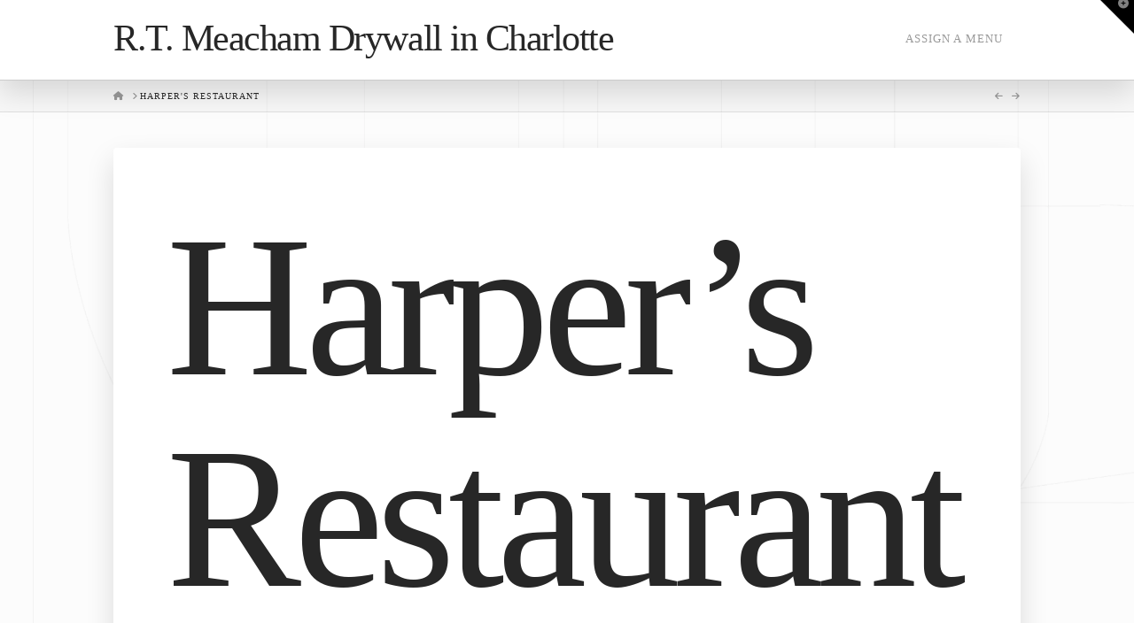

--- FILE ---
content_type: text/html; charset=UTF-8
request_url: https://meachamdrywall.com/envira/harpers-restaurant/
body_size: 17044
content:
<!DOCTYPE html>
<html class="no-js" lang="en-US">
<head>
<meta charset="UTF-8">
<meta name="viewport" content="width=device-width, initial-scale=1.0">
<link rel="pingback" href="https://meachamdrywall.com/xmlrpc.php">
<meta name='robots' content='index, follow, max-image-preview:large, max-snippet:-1, max-video-preview:-1' />
	<style>img:is([sizes="auto" i], [sizes^="auto," i]) { contain-intrinsic-size: 3000px 1500px }</style>
	
	<!-- This site is optimized with the Yoast SEO plugin v26.2 - https://yoast.com/wordpress/plugins/seo/ -->
	<title>Harper&#039;s Restaurant - R.T. Meacham Drywall in Charlotte</title>
	<link rel="canonical" href="https://meachamdrywall.com/envira/harpers-restaurant/" />
	<meta property="og:locale" content="en_US" />
	<meta property="og:type" content="article" />
	<meta property="og:title" content="Harper&#039;s Restaurant - R.T. Meacham Drywall in Charlotte" />
	<meta property="og:url" content="https://meachamdrywall.com/envira/harpers-restaurant/" />
	<meta property="og:site_name" content="R.T. Meacham Drywall in Charlotte" />
	<meta property="article:modified_time" content="2018-11-10T21:23:50+00:00" />
	<meta name="twitter:card" content="summary_large_image" />
	<script type="application/ld+json" class="yoast-schema-graph">{"@context":"https://schema.org","@graph":[{"@type":"WebPage","@id":"https://meachamdrywall.com/envira/harpers-restaurant/","url":"https://meachamdrywall.com/envira/harpers-restaurant/","name":"Harper's Restaurant - R.T. Meacham Drywall in Charlotte","isPartOf":{"@id":"https://meachamdrywall.com/#website"},"datePublished":"2018-11-10T21:22:24+00:00","dateModified":"2018-11-10T21:23:50+00:00","breadcrumb":{"@id":"https://meachamdrywall.com/envira/harpers-restaurant/#breadcrumb"},"inLanguage":"en-US","potentialAction":[{"@type":"ReadAction","target":["https://meachamdrywall.com/envira/harpers-restaurant/"]}]},{"@type":"BreadcrumbList","@id":"https://meachamdrywall.com/envira/harpers-restaurant/#breadcrumb","itemListElement":[{"@type":"ListItem","position":1,"name":"Home","item":"https://meachamdrywall.com/"},{"@type":"ListItem","position":2,"name":"Harper&#8217;s Restaurant"}]},{"@type":"WebSite","@id":"https://meachamdrywall.com/#website","url":"https://meachamdrywall.com/","name":"R.T. Meacham Drywall in Charlotte","description":"Charlotte Professional Drywall Installation","potentialAction":[{"@type":"SearchAction","target":{"@type":"EntryPoint","urlTemplate":"https://meachamdrywall.com/?s={search_term_string}"},"query-input":{"@type":"PropertyValueSpecification","valueRequired":true,"valueName":"search_term_string"}}],"inLanguage":"en-US"}]}</script>
	<!-- / Yoast SEO plugin. -->


<link rel="alternate" type="application/rss+xml" title="R.T. Meacham Drywall in Charlotte &raquo; Feed" href="https://meachamdrywall.com/feed/" />
<link rel="alternate" type="application/rss+xml" title="R.T. Meacham Drywall in Charlotte &raquo; Comments Feed" href="https://meachamdrywall.com/comments/feed/" />
<script type="text/javascript">
/* <![CDATA[ */
window._wpemojiSettings = {"baseUrl":"https:\/\/s.w.org\/images\/core\/emoji\/16.0.1\/72x72\/","ext":".png","svgUrl":"https:\/\/s.w.org\/images\/core\/emoji\/16.0.1\/svg\/","svgExt":".svg","source":{"concatemoji":"https:\/\/meachamdrywall.com\/wp-includes\/js\/wp-emoji-release.min.js?ver=dde54016ba89d8f56e25f1a6c10c7c82"}};
/*! This file is auto-generated */
!function(s,n){var o,i,e;function c(e){try{var t={supportTests:e,timestamp:(new Date).valueOf()};sessionStorage.setItem(o,JSON.stringify(t))}catch(e){}}function p(e,t,n){e.clearRect(0,0,e.canvas.width,e.canvas.height),e.fillText(t,0,0);var t=new Uint32Array(e.getImageData(0,0,e.canvas.width,e.canvas.height).data),a=(e.clearRect(0,0,e.canvas.width,e.canvas.height),e.fillText(n,0,0),new Uint32Array(e.getImageData(0,0,e.canvas.width,e.canvas.height).data));return t.every(function(e,t){return e===a[t]})}function u(e,t){e.clearRect(0,0,e.canvas.width,e.canvas.height),e.fillText(t,0,0);for(var n=e.getImageData(16,16,1,1),a=0;a<n.data.length;a++)if(0!==n.data[a])return!1;return!0}function f(e,t,n,a){switch(t){case"flag":return n(e,"\ud83c\udff3\ufe0f\u200d\u26a7\ufe0f","\ud83c\udff3\ufe0f\u200b\u26a7\ufe0f")?!1:!n(e,"\ud83c\udde8\ud83c\uddf6","\ud83c\udde8\u200b\ud83c\uddf6")&&!n(e,"\ud83c\udff4\udb40\udc67\udb40\udc62\udb40\udc65\udb40\udc6e\udb40\udc67\udb40\udc7f","\ud83c\udff4\u200b\udb40\udc67\u200b\udb40\udc62\u200b\udb40\udc65\u200b\udb40\udc6e\u200b\udb40\udc67\u200b\udb40\udc7f");case"emoji":return!a(e,"\ud83e\udedf")}return!1}function g(e,t,n,a){var r="undefined"!=typeof WorkerGlobalScope&&self instanceof WorkerGlobalScope?new OffscreenCanvas(300,150):s.createElement("canvas"),o=r.getContext("2d",{willReadFrequently:!0}),i=(o.textBaseline="top",o.font="600 32px Arial",{});return e.forEach(function(e){i[e]=t(o,e,n,a)}),i}function t(e){var t=s.createElement("script");t.src=e,t.defer=!0,s.head.appendChild(t)}"undefined"!=typeof Promise&&(o="wpEmojiSettingsSupports",i=["flag","emoji"],n.supports={everything:!0,everythingExceptFlag:!0},e=new Promise(function(e){s.addEventListener("DOMContentLoaded",e,{once:!0})}),new Promise(function(t){var n=function(){try{var e=JSON.parse(sessionStorage.getItem(o));if("object"==typeof e&&"number"==typeof e.timestamp&&(new Date).valueOf()<e.timestamp+604800&&"object"==typeof e.supportTests)return e.supportTests}catch(e){}return null}();if(!n){if("undefined"!=typeof Worker&&"undefined"!=typeof OffscreenCanvas&&"undefined"!=typeof URL&&URL.createObjectURL&&"undefined"!=typeof Blob)try{var e="postMessage("+g.toString()+"("+[JSON.stringify(i),f.toString(),p.toString(),u.toString()].join(",")+"));",a=new Blob([e],{type:"text/javascript"}),r=new Worker(URL.createObjectURL(a),{name:"wpTestEmojiSupports"});return void(r.onmessage=function(e){c(n=e.data),r.terminate(),t(n)})}catch(e){}c(n=g(i,f,p,u))}t(n)}).then(function(e){for(var t in e)n.supports[t]=e[t],n.supports.everything=n.supports.everything&&n.supports[t],"flag"!==t&&(n.supports.everythingExceptFlag=n.supports.everythingExceptFlag&&n.supports[t]);n.supports.everythingExceptFlag=n.supports.everythingExceptFlag&&!n.supports.flag,n.DOMReady=!1,n.readyCallback=function(){n.DOMReady=!0}}).then(function(){return e}).then(function(){var e;n.supports.everything||(n.readyCallback(),(e=n.source||{}).concatemoji?t(e.concatemoji):e.wpemoji&&e.twemoji&&(t(e.twemoji),t(e.wpemoji)))}))}((window,document),window._wpemojiSettings);
/* ]]> */
</script>
<style id='wp-emoji-styles-inline-css' type='text/css'>

	img.wp-smiley, img.emoji {
		display: inline !important;
		border: none !important;
		box-shadow: none !important;
		height: 1em !important;
		width: 1em !important;
		margin: 0 0.07em !important;
		vertical-align: -0.1em !important;
		background: none !important;
		padding: 0 !important;
	}
</style>
<link rel='stylesheet' id='wp-block-library-css' href='//meachamdrywall.com/wp-content/cache/wpfc-minified/q5pbadvv/l3c5.css' type='text/css' media='all' />
<style id='wp-block-library-theme-inline-css' type='text/css'>
.wp-block-audio :where(figcaption){color:#555;font-size:13px;text-align:center}.is-dark-theme .wp-block-audio :where(figcaption){color:#ffffffa6}.wp-block-audio{margin:0 0 1em}.wp-block-code{border:1px solid #ccc;border-radius:4px;font-family:Menlo,Consolas,monaco,monospace;padding:.8em 1em}.wp-block-embed :where(figcaption){color:#555;font-size:13px;text-align:center}.is-dark-theme .wp-block-embed :where(figcaption){color:#ffffffa6}.wp-block-embed{margin:0 0 1em}.blocks-gallery-caption{color:#555;font-size:13px;text-align:center}.is-dark-theme .blocks-gallery-caption{color:#ffffffa6}:root :where(.wp-block-image figcaption){color:#555;font-size:13px;text-align:center}.is-dark-theme :root :where(.wp-block-image figcaption){color:#ffffffa6}.wp-block-image{margin:0 0 1em}.wp-block-pullquote{border-bottom:4px solid;border-top:4px solid;color:currentColor;margin-bottom:1.75em}.wp-block-pullquote cite,.wp-block-pullquote footer,.wp-block-pullquote__citation{color:currentColor;font-size:.8125em;font-style:normal;text-transform:uppercase}.wp-block-quote{border-left:.25em solid;margin:0 0 1.75em;padding-left:1em}.wp-block-quote cite,.wp-block-quote footer{color:currentColor;font-size:.8125em;font-style:normal;position:relative}.wp-block-quote:where(.has-text-align-right){border-left:none;border-right:.25em solid;padding-left:0;padding-right:1em}.wp-block-quote:where(.has-text-align-center){border:none;padding-left:0}.wp-block-quote.is-large,.wp-block-quote.is-style-large,.wp-block-quote:where(.is-style-plain){border:none}.wp-block-search .wp-block-search__label{font-weight:700}.wp-block-search__button{border:1px solid #ccc;padding:.375em .625em}:where(.wp-block-group.has-background){padding:1.25em 2.375em}.wp-block-separator.has-css-opacity{opacity:.4}.wp-block-separator{border:none;border-bottom:2px solid;margin-left:auto;margin-right:auto}.wp-block-separator.has-alpha-channel-opacity{opacity:1}.wp-block-separator:not(.is-style-wide):not(.is-style-dots){width:100px}.wp-block-separator.has-background:not(.is-style-dots){border-bottom:none;height:1px}.wp-block-separator.has-background:not(.is-style-wide):not(.is-style-dots){height:2px}.wp-block-table{margin:0 0 1em}.wp-block-table td,.wp-block-table th{word-break:normal}.wp-block-table :where(figcaption){color:#555;font-size:13px;text-align:center}.is-dark-theme .wp-block-table :where(figcaption){color:#ffffffa6}.wp-block-video :where(figcaption){color:#555;font-size:13px;text-align:center}.is-dark-theme .wp-block-video :where(figcaption){color:#ffffffa6}.wp-block-video{margin:0 0 1em}:root :where(.wp-block-template-part.has-background){margin-bottom:0;margin-top:0;padding:1.25em 2.375em}
</style>
<style id='classic-theme-styles-inline-css' type='text/css'>
/*! This file is auto-generated */
.wp-block-button__link{color:#fff;background-color:#32373c;border-radius:9999px;box-shadow:none;text-decoration:none;padding:calc(.667em + 2px) calc(1.333em + 2px);font-size:1.125em}.wp-block-file__button{background:#32373c;color:#fff;text-decoration:none}
</style>
<style id='global-styles-inline-css' type='text/css'>
:root{--wp--preset--aspect-ratio--square: 1;--wp--preset--aspect-ratio--4-3: 4/3;--wp--preset--aspect-ratio--3-4: 3/4;--wp--preset--aspect-ratio--3-2: 3/2;--wp--preset--aspect-ratio--2-3: 2/3;--wp--preset--aspect-ratio--16-9: 16/9;--wp--preset--aspect-ratio--9-16: 9/16;--wp--preset--color--black: #000000;--wp--preset--color--cyan-bluish-gray: #abb8c3;--wp--preset--color--white: #ffffff;--wp--preset--color--pale-pink: #f78da7;--wp--preset--color--vivid-red: #cf2e2e;--wp--preset--color--luminous-vivid-orange: #ff6900;--wp--preset--color--luminous-vivid-amber: #fcb900;--wp--preset--color--light-green-cyan: #7bdcb5;--wp--preset--color--vivid-green-cyan: #00d084;--wp--preset--color--pale-cyan-blue: #8ed1fc;--wp--preset--color--vivid-cyan-blue: #0693e3;--wp--preset--color--vivid-purple: #9b51e0;--wp--preset--gradient--vivid-cyan-blue-to-vivid-purple: linear-gradient(135deg,rgba(6,147,227,1) 0%,rgb(155,81,224) 100%);--wp--preset--gradient--light-green-cyan-to-vivid-green-cyan: linear-gradient(135deg,rgb(122,220,180) 0%,rgb(0,208,130) 100%);--wp--preset--gradient--luminous-vivid-amber-to-luminous-vivid-orange: linear-gradient(135deg,rgba(252,185,0,1) 0%,rgba(255,105,0,1) 100%);--wp--preset--gradient--luminous-vivid-orange-to-vivid-red: linear-gradient(135deg,rgba(255,105,0,1) 0%,rgb(207,46,46) 100%);--wp--preset--gradient--very-light-gray-to-cyan-bluish-gray: linear-gradient(135deg,rgb(238,238,238) 0%,rgb(169,184,195) 100%);--wp--preset--gradient--cool-to-warm-spectrum: linear-gradient(135deg,rgb(74,234,220) 0%,rgb(151,120,209) 20%,rgb(207,42,186) 40%,rgb(238,44,130) 60%,rgb(251,105,98) 80%,rgb(254,248,76) 100%);--wp--preset--gradient--blush-light-purple: linear-gradient(135deg,rgb(255,206,236) 0%,rgb(152,150,240) 100%);--wp--preset--gradient--blush-bordeaux: linear-gradient(135deg,rgb(254,205,165) 0%,rgb(254,45,45) 50%,rgb(107,0,62) 100%);--wp--preset--gradient--luminous-dusk: linear-gradient(135deg,rgb(255,203,112) 0%,rgb(199,81,192) 50%,rgb(65,88,208) 100%);--wp--preset--gradient--pale-ocean: linear-gradient(135deg,rgb(255,245,203) 0%,rgb(182,227,212) 50%,rgb(51,167,181) 100%);--wp--preset--gradient--electric-grass: linear-gradient(135deg,rgb(202,248,128) 0%,rgb(113,206,126) 100%);--wp--preset--gradient--midnight: linear-gradient(135deg,rgb(2,3,129) 0%,rgb(40,116,252) 100%);--wp--preset--font-size--small: 13px;--wp--preset--font-size--medium: 20px;--wp--preset--font-size--large: 36px;--wp--preset--font-size--x-large: 42px;--wp--preset--spacing--20: 0.44rem;--wp--preset--spacing--30: 0.67rem;--wp--preset--spacing--40: 1rem;--wp--preset--spacing--50: 1.5rem;--wp--preset--spacing--60: 2.25rem;--wp--preset--spacing--70: 3.38rem;--wp--preset--spacing--80: 5.06rem;--wp--preset--shadow--natural: 6px 6px 9px rgba(0, 0, 0, 0.2);--wp--preset--shadow--deep: 12px 12px 50px rgba(0, 0, 0, 0.4);--wp--preset--shadow--sharp: 6px 6px 0px rgba(0, 0, 0, 0.2);--wp--preset--shadow--outlined: 6px 6px 0px -3px rgba(255, 255, 255, 1), 6px 6px rgba(0, 0, 0, 1);--wp--preset--shadow--crisp: 6px 6px 0px rgba(0, 0, 0, 1);}:where(.is-layout-flex){gap: 0.5em;}:where(.is-layout-grid){gap: 0.5em;}body .is-layout-flex{display: flex;}.is-layout-flex{flex-wrap: wrap;align-items: center;}.is-layout-flex > :is(*, div){margin: 0;}body .is-layout-grid{display: grid;}.is-layout-grid > :is(*, div){margin: 0;}:where(.wp-block-columns.is-layout-flex){gap: 2em;}:where(.wp-block-columns.is-layout-grid){gap: 2em;}:where(.wp-block-post-template.is-layout-flex){gap: 1.25em;}:where(.wp-block-post-template.is-layout-grid){gap: 1.25em;}.has-black-color{color: var(--wp--preset--color--black) !important;}.has-cyan-bluish-gray-color{color: var(--wp--preset--color--cyan-bluish-gray) !important;}.has-white-color{color: var(--wp--preset--color--white) !important;}.has-pale-pink-color{color: var(--wp--preset--color--pale-pink) !important;}.has-vivid-red-color{color: var(--wp--preset--color--vivid-red) !important;}.has-luminous-vivid-orange-color{color: var(--wp--preset--color--luminous-vivid-orange) !important;}.has-luminous-vivid-amber-color{color: var(--wp--preset--color--luminous-vivid-amber) !important;}.has-light-green-cyan-color{color: var(--wp--preset--color--light-green-cyan) !important;}.has-vivid-green-cyan-color{color: var(--wp--preset--color--vivid-green-cyan) !important;}.has-pale-cyan-blue-color{color: var(--wp--preset--color--pale-cyan-blue) !important;}.has-vivid-cyan-blue-color{color: var(--wp--preset--color--vivid-cyan-blue) !important;}.has-vivid-purple-color{color: var(--wp--preset--color--vivid-purple) !important;}.has-black-background-color{background-color: var(--wp--preset--color--black) !important;}.has-cyan-bluish-gray-background-color{background-color: var(--wp--preset--color--cyan-bluish-gray) !important;}.has-white-background-color{background-color: var(--wp--preset--color--white) !important;}.has-pale-pink-background-color{background-color: var(--wp--preset--color--pale-pink) !important;}.has-vivid-red-background-color{background-color: var(--wp--preset--color--vivid-red) !important;}.has-luminous-vivid-orange-background-color{background-color: var(--wp--preset--color--luminous-vivid-orange) !important;}.has-luminous-vivid-amber-background-color{background-color: var(--wp--preset--color--luminous-vivid-amber) !important;}.has-light-green-cyan-background-color{background-color: var(--wp--preset--color--light-green-cyan) !important;}.has-vivid-green-cyan-background-color{background-color: var(--wp--preset--color--vivid-green-cyan) !important;}.has-pale-cyan-blue-background-color{background-color: var(--wp--preset--color--pale-cyan-blue) !important;}.has-vivid-cyan-blue-background-color{background-color: var(--wp--preset--color--vivid-cyan-blue) !important;}.has-vivid-purple-background-color{background-color: var(--wp--preset--color--vivid-purple) !important;}.has-black-border-color{border-color: var(--wp--preset--color--black) !important;}.has-cyan-bluish-gray-border-color{border-color: var(--wp--preset--color--cyan-bluish-gray) !important;}.has-white-border-color{border-color: var(--wp--preset--color--white) !important;}.has-pale-pink-border-color{border-color: var(--wp--preset--color--pale-pink) !important;}.has-vivid-red-border-color{border-color: var(--wp--preset--color--vivid-red) !important;}.has-luminous-vivid-orange-border-color{border-color: var(--wp--preset--color--luminous-vivid-orange) !important;}.has-luminous-vivid-amber-border-color{border-color: var(--wp--preset--color--luminous-vivid-amber) !important;}.has-light-green-cyan-border-color{border-color: var(--wp--preset--color--light-green-cyan) !important;}.has-vivid-green-cyan-border-color{border-color: var(--wp--preset--color--vivid-green-cyan) !important;}.has-pale-cyan-blue-border-color{border-color: var(--wp--preset--color--pale-cyan-blue) !important;}.has-vivid-cyan-blue-border-color{border-color: var(--wp--preset--color--vivid-cyan-blue) !important;}.has-vivid-purple-border-color{border-color: var(--wp--preset--color--vivid-purple) !important;}.has-vivid-cyan-blue-to-vivid-purple-gradient-background{background: var(--wp--preset--gradient--vivid-cyan-blue-to-vivid-purple) !important;}.has-light-green-cyan-to-vivid-green-cyan-gradient-background{background: var(--wp--preset--gradient--light-green-cyan-to-vivid-green-cyan) !important;}.has-luminous-vivid-amber-to-luminous-vivid-orange-gradient-background{background: var(--wp--preset--gradient--luminous-vivid-amber-to-luminous-vivid-orange) !important;}.has-luminous-vivid-orange-to-vivid-red-gradient-background{background: var(--wp--preset--gradient--luminous-vivid-orange-to-vivid-red) !important;}.has-very-light-gray-to-cyan-bluish-gray-gradient-background{background: var(--wp--preset--gradient--very-light-gray-to-cyan-bluish-gray) !important;}.has-cool-to-warm-spectrum-gradient-background{background: var(--wp--preset--gradient--cool-to-warm-spectrum) !important;}.has-blush-light-purple-gradient-background{background: var(--wp--preset--gradient--blush-light-purple) !important;}.has-blush-bordeaux-gradient-background{background: var(--wp--preset--gradient--blush-bordeaux) !important;}.has-luminous-dusk-gradient-background{background: var(--wp--preset--gradient--luminous-dusk) !important;}.has-pale-ocean-gradient-background{background: var(--wp--preset--gradient--pale-ocean) !important;}.has-electric-grass-gradient-background{background: var(--wp--preset--gradient--electric-grass) !important;}.has-midnight-gradient-background{background: var(--wp--preset--gradient--midnight) !important;}.has-small-font-size{font-size: var(--wp--preset--font-size--small) !important;}.has-medium-font-size{font-size: var(--wp--preset--font-size--medium) !important;}.has-large-font-size{font-size: var(--wp--preset--font-size--large) !important;}.has-x-large-font-size{font-size: var(--wp--preset--font-size--x-large) !important;}
:where(.wp-block-post-template.is-layout-flex){gap: 1.25em;}:where(.wp-block-post-template.is-layout-grid){gap: 1.25em;}
:where(.wp-block-columns.is-layout-flex){gap: 2em;}:where(.wp-block-columns.is-layout-grid){gap: 2em;}
:root :where(.wp-block-pullquote){font-size: 1.5em;line-height: 1.6;}
</style>
<link rel='stylesheet' id='dashicons-css' href='//meachamdrywall.com/wp-content/cache/wpfc-minified/km8nor78/l3c5.css' type='text/css' media='all' />
<link rel='stylesheet' id='x-stack-css' href='//meachamdrywall.com/wp-content/cache/wpfc-minified/1zvyuj7d/l3c5.css' type='text/css' media='all' />
<link rel='stylesheet' id='x-child-css' href='//meachamdrywall.com/wp-content/cache/wpfc-minified/7z1p931w/l3c5.css' type='text/css' media='all' />
<style id='cs-inline-css' type='text/css'>
@media (min-width:1200px){.x-hide-xl{display:none !important;}}@media (min-width:979px) and (max-width:1199px){.x-hide-lg{display:none !important;}}@media (min-width:767px) and (max-width:978px){.x-hide-md{display:none !important;}}@media (min-width:480px) and (max-width:766px){.x-hide-sm{display:none !important;}}@media (max-width:479px){.x-hide-xs{display:none !important;}} a,h1 a:hover,h2 a:hover,h3 a:hover,h4 a:hover,h5 a:hover,h6 a:hover,.x-breadcrumb-wrap a:hover,.widget ul li a:hover,.widget ol li a:hover,.widget.widget_text ul li a,.widget.widget_text ol li a,.widget_nav_menu .current-menu-item > a,.x-accordion-heading .x-accordion-toggle:hover,.x-comment-author a:hover,.x-comment-time:hover,.x-recent-posts a:hover .h-recent-posts{color:hsl(215,25%,30%);}a:hover,.widget.widget_text ul li a:hover,.widget.widget_text ol li a:hover,.x-twitter-widget ul li a:hover{color:rgb(167,177,190);}.rev_slider_wrapper,a.x-img-thumbnail:hover,.x-slider-container.below,.page-template-template-blank-3-php .x-slider-container.above,.page-template-template-blank-6-php .x-slider-container.above{border-color:hsl(215,25%,30%);}.entry-thumb:before,.x-pagination span.current,.woocommerce-pagination span[aria-current],.flex-direction-nav a,.flex-control-nav a:hover,.flex-control-nav a.flex-active,.mejs-time-current,.x-dropcap,.x-skill-bar .bar,.x-pricing-column.featured h2,.h-comments-title small,.x-entry-share .x-share:hover,.x-highlight,.x-recent-posts .x-recent-posts-img:after{background-color:hsl(215,25%,30%);}.x-nav-tabs > .active > a,.x-nav-tabs > .active > a:hover{box-shadow:inset 0 3px 0 0 hsl(215,25%,30%);}.x-main{width:calc(80% - 2.463055%);}.x-sidebar{width:calc(100% - 2.463055% - 80%);}.x-comment-author,.x-comment-time,.comment-form-author label,.comment-form-email label,.comment-form-url label,.comment-form-rating label,.comment-form-comment label,.widget_calendar #wp-calendar caption,.widget.widget_rss li .rsswidget{font-family:inherit;font-weight:400;}.p-landmark-sub,.p-meta,input,button,select,textarea{font-family:inherit;}.widget ul li a,.widget ol li a,.x-comment-time{color:#999999;}.widget_text ol li a,.widget_text ul li a{color:hsl(215,25%,30%);}.widget_text ol li a:hover,.widget_text ul li a:hover{color:rgb(167,177,190);}.comment-form-author label,.comment-form-email label,.comment-form-url label,.comment-form-rating label,.comment-form-comment label,.widget_calendar #wp-calendar th,.p-landmark-sub strong,.widget_tag_cloud .tagcloud a:hover,.widget_tag_cloud .tagcloud a:active,.entry-footer a:hover,.entry-footer a:active,.x-breadcrumbs .current,.x-comment-author,.x-comment-author a{color:#272727;}.widget_calendar #wp-calendar th{border-color:#272727;}.h-feature-headline span i{background-color:#272727;}@media (max-width:978.98px){}html{font-size:4em;}@media (min-width:479px){html{font-size:4.3em;}}@media (min-width:766px){html{font-size:4.8em;}}@media (min-width:978px){html{font-size:5.2em;}}@media (min-width:1199px){html{font-size:5.7em;}}body{font-style:normal;font-weight:400;color:#999999;background-color:rgb(252,252,252);}.w-b{font-weight:400 !important;}h1,h2,h3,h4,h5,h6,.h1,.h2,.h3,.h4,.h5,.h6,.x-text-headline{font-family:inherit;font-style:normal;font-weight:400;}h1,.h1{letter-spacing:-0.035em;}h2,.h2{letter-spacing:-0.035em;}h3,.h3{letter-spacing:-0.035em;}h4,.h4{letter-spacing:-0.035em;}h5,.h5{letter-spacing:-0.035em;}h6,.h6{letter-spacing:-0.035em;}.w-h{font-weight:400 !important;}.x-container.width{width:80%;}.x-container.max{max-width:1400px;}.x-bar-content.x-container.width{flex-basis:80%;}.x-main.full{float:none;clear:both;display:block;width:auto;}@media (max-width:978.98px){.x-main.full,.x-main.left,.x-main.right,.x-sidebar.left,.x-sidebar.right{float:none;display:block;width:auto !important;}}.entry-header,.entry-content{font-size:1rem;}body,input,button,select,textarea{font-family:inherit;}h1,h2,h3,h4,h5,h6,.h1,.h2,.h3,.h4,.h5,.h6,h1 a,h2 a,h3 a,h4 a,h5 a,h6 a,.h1 a,.h2 a,.h3 a,.h4 a,.h5 a,.h6 a,blockquote{color:#272727;}.cfc-h-tx{color:#272727 !important;}.cfc-h-bd{border-color:#272727 !important;}.cfc-h-bg{background-color:#272727 !important;}.cfc-b-tx{color:#999999 !important;}.cfc-b-bd{border-color:#999999 !important;}.cfc-b-bg{background-color:#999999 !important;}.x-btn,.button,[type="submit"]{color:#ffffff;border-color:#ac1100;background-color:#ff2a13;margin-bottom:0.25em;text-shadow:0 0.075em 0.075em rgba(0,0,0,0.5);box-shadow:0 0.25em 0 0 #a71000,0 4px 9px rgba(0,0,0,0.75);border-radius:0.25em;}.x-btn:hover,.button:hover,[type="submit"]:hover{color:#ffffff;border-color:#600900;background-color:#ef2201;margin-bottom:0.25em;text-shadow:0 0.075em 0.075em rgba(0,0,0,0.5);box-shadow:0 0.25em 0 0 #a71000,0 4px 9px rgba(0,0,0,0.75);}.x-btn.x-btn-real,.x-btn.x-btn-real:hover{margin-bottom:0.25em;text-shadow:0 0.075em 0.075em rgba(0,0,0,0.65);}.x-btn.x-btn-real{box-shadow:0 0.25em 0 0 #a71000,0 4px 9px rgba(0,0,0,0.75);}.x-btn.x-btn-real:hover{box-shadow:0 0.25em 0 0 #a71000,0 4px 9px rgba(0,0,0,0.75);}.x-btn.x-btn-flat,.x-btn.x-btn-flat:hover{margin-bottom:0;text-shadow:0 0.075em 0.075em rgba(0,0,0,0.65);box-shadow:none;}.x-btn.x-btn-transparent,.x-btn.x-btn-transparent:hover{margin-bottom:0;border-width:3px;text-shadow:none;text-transform:uppercase;background-color:transparent;box-shadow:none;}.x-topbar .p-info a:hover,.x-widgetbar .widget ul li a:hover{color:hsl(215,25%,30%);}.x-topbar .p-info,.x-topbar .p-info a,.x-navbar .desktop .x-nav > li > a,.x-navbar .desktop .sub-menu a,.x-navbar .mobile .x-nav li > a,.x-breadcrumb-wrap a,.x-breadcrumbs .delimiter{color:#999999;}.x-navbar .desktop .x-nav > li > a:hover,.x-navbar .desktop .x-nav > .x-active > a,.x-navbar .desktop .x-nav > .current-menu-item > a,.x-navbar .desktop .sub-menu a:hover,.x-navbar .desktop .sub-menu .x-active > a,.x-navbar .desktop .sub-menu .current-menu-item > a,.x-navbar .desktop .x-nav .x-megamenu > .sub-menu > li > a,.x-navbar .mobile .x-nav li > a:hover,.x-navbar .mobile .x-nav .x-active > a,.x-navbar .mobile .x-nav .current-menu-item > a{color:#272727;}.x-navbar .desktop .x-nav > li > a:hover,.x-navbar .desktop .x-nav > .x-active > a,.x-navbar .desktop .x-nav > .current-menu-item > a{box-shadow:inset 0 4px 0 0 hsl(215,25%,30%);}.x-navbar .desktop .x-nav > li > a{height:90px;padding-top:37px;}.x-navbar .desktop .x-nav > li ul{top:calc(90px - 15px);}@media (max-width:979px){}.x-btn-widgetbar{border-top-color:#000000;border-right-color:#000000;}.x-btn-widgetbar:hover{border-top-color:#444444;border-right-color:#444444;}.x-navbar-inner{min-height:90px;}.x-brand{margin-top:22px;font-family:inherit;font-size:42px;font-style:normal;font-weight:inherit;letter-spacing:-0.035em;color:#272727;}.x-brand:hover,.x-brand:focus{color:#272727;}.x-brand img{width:calc(px / 2);}.x-navbar .x-nav-wrap .x-nav > li > a{font-family:inherit;font-style:normal;font-weight:inherit;letter-spacing:0.085em;text-transform:uppercase;}.x-navbar .desktop .x-nav > li > a{font-size:13px;}.x-navbar .desktop .x-nav > li > a:not(.x-btn-navbar-woocommerce){padding-left:20px;padding-right:20px;}.x-navbar .desktop .x-nav > li > a > span{margin-right:-0.085em;}.x-btn-navbar{margin-top:20px;}.x-btn-navbar,.x-btn-navbar.collapsed{font-size:24px;}@media (max-width:979px){.x-widgetbar{left:0;right:0;}}.bg .mejs-container,.x-video .mejs-container{position:unset !important;} @font-face{font-family:'FontAwesomePro';font-style:normal;font-weight:900;font-display:block;src:url('https://meachamdrywall.com/wp-content/themes/pro/cornerstone/assets/fonts/fa-solid-900.woff2?ver=6.7.2') format('woff2'),url('https://meachamdrywall.com/wp-content/themes/pro/cornerstone/assets/fonts/fa-solid-900.ttf?ver=6.7.2') format('truetype');}[data-x-fa-pro-icon]{font-family:"FontAwesomePro" !important;}[data-x-fa-pro-icon]:before{content:attr(data-x-fa-pro-icon);}[data-x-icon],[data-x-icon-o],[data-x-icon-l],[data-x-icon-s],[data-x-icon-b],[data-x-icon-sr],[data-x-icon-ss],[data-x-icon-sl],[data-x-fa-pro-icon],[class*="cs-fa-"]{display:inline-flex;font-style:normal;font-weight:400;text-decoration:inherit;text-rendering:auto;-webkit-font-smoothing:antialiased;-moz-osx-font-smoothing:grayscale;}[data-x-icon].left,[data-x-icon-o].left,[data-x-icon-l].left,[data-x-icon-s].left,[data-x-icon-b].left,[data-x-icon-sr].left,[data-x-icon-ss].left,[data-x-icon-sl].left,[data-x-fa-pro-icon].left,[class*="cs-fa-"].left{margin-right:0.5em;}[data-x-icon].right,[data-x-icon-o].right,[data-x-icon-l].right,[data-x-icon-s].right,[data-x-icon-b].right,[data-x-icon-sr].right,[data-x-icon-ss].right,[data-x-icon-sl].right,[data-x-fa-pro-icon].right,[class*="cs-fa-"].right{margin-left:0.5em;}[data-x-icon]:before,[data-x-icon-o]:before,[data-x-icon-l]:before,[data-x-icon-s]:before,[data-x-icon-b]:before,[data-x-icon-sr]:before,[data-x-icon-ss]:before,[data-x-icon-sl]:before,[data-x-fa-pro-icon]:before,[class*="cs-fa-"]:before{line-height:1;}@font-face{font-family:'FontAwesome';font-style:normal;font-weight:900;font-display:block;src:url('https://meachamdrywall.com/wp-content/themes/pro/cornerstone/assets/fonts/fa-solid-900.woff2?ver=6.7.2') format('woff2'),url('https://meachamdrywall.com/wp-content/themes/pro/cornerstone/assets/fonts/fa-solid-900.ttf?ver=6.7.2') format('truetype');}[data-x-icon],[data-x-icon-s],[data-x-icon][class*="cs-fa-"]{font-family:"FontAwesome" !important;font-weight:900;}[data-x-icon]:before,[data-x-icon][class*="cs-fa-"]:before{content:attr(data-x-icon);}[data-x-icon-s]:before{content:attr(data-x-icon-s);}@font-face{font-family:'FontAwesomeRegular';font-style:normal;font-weight:400;font-display:block;src:url('https://meachamdrywall.com/wp-content/themes/pro/cornerstone/assets/fonts/fa-regular-400.woff2?ver=6.7.2') format('woff2'),url('https://meachamdrywall.com/wp-content/themes/pro/cornerstone/assets/fonts/fa-regular-400.ttf?ver=6.7.2') format('truetype');}@font-face{font-family:'FontAwesomePro';font-style:normal;font-weight:400;font-display:block;src:url('https://meachamdrywall.com/wp-content/themes/pro/cornerstone/assets/fonts/fa-regular-400.woff2?ver=6.7.2') format('woff2'),url('https://meachamdrywall.com/wp-content/themes/pro/cornerstone/assets/fonts/fa-regular-400.ttf?ver=6.7.2') format('truetype');}[data-x-icon-o]{font-family:"FontAwesomeRegular" !important;}[data-x-icon-o]:before{content:attr(data-x-icon-o);}@font-face{font-family:'FontAwesomeLight';font-style:normal;font-weight:300;font-display:block;src:url('https://meachamdrywall.com/wp-content/themes/pro/cornerstone/assets/fonts/fa-light-300.woff2?ver=6.7.2') format('woff2'),url('https://meachamdrywall.com/wp-content/themes/pro/cornerstone/assets/fonts/fa-light-300.ttf?ver=6.7.2') format('truetype');}@font-face{font-family:'FontAwesomePro';font-style:normal;font-weight:300;font-display:block;src:url('https://meachamdrywall.com/wp-content/themes/pro/cornerstone/assets/fonts/fa-light-300.woff2?ver=6.7.2') format('woff2'),url('https://meachamdrywall.com/wp-content/themes/pro/cornerstone/assets/fonts/fa-light-300.ttf?ver=6.7.2') format('truetype');}[data-x-icon-l]{font-family:"FontAwesomeLight" !important;font-weight:300;}[data-x-icon-l]:before{content:attr(data-x-icon-l);}@font-face{font-family:'FontAwesomeBrands';font-style:normal;font-weight:normal;font-display:block;src:url('https://meachamdrywall.com/wp-content/themes/pro/cornerstone/assets/fonts/fa-brands-400.woff2?ver=6.7.2') format('woff2'),url('https://meachamdrywall.com/wp-content/themes/pro/cornerstone/assets/fonts/fa-brands-400.ttf?ver=6.7.2') format('truetype');}[data-x-icon-b]{font-family:"FontAwesomeBrands" !important;}[data-x-icon-b]:before{content:attr(data-x-icon-b);}.widget.widget_rss li .rsswidget:before{content:"\f35d";padding-right:0.4em;font-family:"FontAwesome";} .m5r-0.x-bar{height:1px;background-color:hsl(0,0%,62%);}.m5r-0 .x-bar-content{flex-direction:column;justify-content:center;flex-basis:60%;height:1px;max-width:500px;}.m5r-0.x-bar-outer-spacers:after,.m5r-0.x-bar-outer-spacers:before{flex-basis:0em;width:0em!important;height:0em;}.m5r-0 > .x-bg > .x-bg-layer-upper-color {background-color:hsla(0,0%,100%,0);}.m5r-1.x-bar{border-top-width:0;border-right-width:0;border-bottom-width:0;border-left-width:0;font-size:16px;}.m5r-1 .x-bar-content{display:flex;flex-grow:0;flex-shrink:1;}.m5r-1.x-bar-space{font-size:16px;}.m5r-2.x-bar{z-index:10;}.m5r-3 .x-bar-content{align-items:flex-start;}.m5r-4.x-bar{height:2.33em;z-index:9999;}.m5r-4 .x-bar-content{height:2.33em;}.m5r-5.x-bar{background-color:#4d607b;}.m5r-5 .x-bar-content{flex-basis:100%;}.m5r-6.x-bar{box-shadow:0em 0.15em 2em hsla(0,0%,0%,0);}.m5r-7 .x-bar-content{flex-direction:row;justify-content:space-between;}.m5r-8 .x-bar-content{align-items:center;}.m5r-8.x-bar-outer-spacers:after,.m5r-8.x-bar-outer-spacers:before{flex-basis:2em;width:2em!important;height:2em;}.m5r-9.x-bar{height:6.83em;z-index:19;}.m5r-9 .x-bar-content{height:6.83em;}.m5r-a.x-bar{height:3.23em;}.m5r-a .x-bar-content{height:3.23em;}.m5r-b.x-bar{height:3.28rem;box-shadow:0em 0.15em 2em 0px hsla(0,0%,0%,0);z-index:12;}.m5r-b .x-bar-content{height:3.28rem;max-width:100em;}.m5r-b.x-bar-outer-spacers:after,.m5r-b.x-bar-outer-spacers:before{flex-basis:1rem;width:1rem!important;height:1rem;}.m5r-c.x-bar{height:0.7em;z-index:99;}.m5r-c .x-bar-content{height:0.7em;}.m5r-d.x-bar{background-color:hsl(221,22%,29%);z-index:23;}.m5r-d .x-bar-content{flex-basis:80%;}.m5r-d.x-bar-outer-spacers:after,.m5r-d.x-bar-outer-spacers:before{flex-basis:0.54em;width:0.54em!important;height:0.54em;}.m5r-e.x-bar-container{display:flex;flex-basis:auto;border-top-width:0;border-right-width:0;border-bottom-width:0;border-left-width:0;font-size:1em;z-index:1;}.m5r-f.x-bar-container{flex-direction:row;align-items:center;}.m5r-g.x-bar-container{justify-content:space-between;}.m5r-h.x-bar-container{flex-grow:0;flex-shrink:1;}.m5r-i.x-bar-container{flex-direction:column;justify-content:flex-start;align-items:flex-start;flex-wrap:wrap;align-content:flex-start;}.m5r-j.x-bar-container{justify-content:flex-end;flex-grow:1;flex-shrink:0;}.m5r-k{padding-top:25px;}.m5r-l{padding-right:0;padding-bottom:0;}.m5r-m{padding-left:0;}.m5r-n{font-size:1em;}.m5r-o{font-size:1.47em;}.m5r-p{padding-top:10px;}.m5r-q{padding-top:12px;}.m5r-r{padding-top:0;padding-left:14px;}.m5r-s.x-image{font-size:1em;width:170px;border-top-width:0;border-right-width:0;border-bottom-width:0;border-left-width:0;background-color:transparent;}.m5r-s.x-image img{width:100%;aspect-ratio:auto;}.m5r-t.x-text{font-family:"Montserrat",sans-serif;font-size:1.85em;font-weight:700;line-height:1.2;color:rgb(132,162,204);}.m5r-u.x-text{border-top-width:0;border-right-width:0;border-bottom-width:0;border-left-width:0;font-style:normal;letter-spacing:0em;text-transform:none;}.m5r-u.x-text > :first-child{margin-top:0;}.m5r-u.x-text > :last-child{margin-bottom:0;}.m5r-v.x-text{margin-top:0em;margin-left:0.2em;font-family:Helvetica,Arial,sans-serif;font-size:1.14em;font-weight:300;line-height:1.5;color:hsla(0,0%,100%,0.95);}.m5r-w.x-text{margin-right:0em;}.m5r-x.x-text{margin-bottom:0em;}.m5r-y.x-text{margin-top:0.34em;font-size:0.16rem;font-weight:400;line-height:1.3;color:#4d607b;}.m5r-z.x-text{margin-left:0em;font-family:Helvetica,Arial,sans-serif;}.m5r-10.x-text{margin-top:0.14em;margin-bottom:-0.15em;font-size:0.73em;font-weight:300;line-height:1.4;color:rgb(227,227,227);}.m5r-11.x-text{margin-top:0em;margin-right:0em;margin-bottom:0em;margin-left:0.4em;border-top-width:0;border-right-width:0;border-bottom-width:0;border-left-width:0;font-size:1em;}.m5r-11.x-text .x-text-content-text-primary{font-family:"Montserrat",sans-serif;font-size:1.24em;font-style:normal;font-weight:600;line-height:1.4;letter-spacing:0em;text-transform:none;color:rgb(132,162,204);}.m5r-12.x-text .x-text-content{display:flex;flex-direction:row;justify-content:center;align-items:center;}.m5r-12.x-text .x-text-content-text-primary{text-align:left;}.m5r-12.x-text .x-graphic {margin-top:0em;margin-right:0.5em;margin-left:0em;}.m5r-12.x-text .x-graphic-icon {font-size:1.25em;width:1em;color:rgb(172,184,200);border-top-width:0;border-right-width:0;border-bottom-width:0;border-left-width:0;height:1em;line-height:1em;}.m5r-13.x-text .x-graphic {margin-bottom:-0.35em;}.m5r-14.x-text .x-graphic {margin-bottom:0em;}.m5r-15{font-size:1em;display:flex;flex-direction:column;justify-content:flex-start;align-items:flex-start;align-self:flex-start;flex-grow:0;flex-shrink:1;flex-basis:auto;}.m5r-15 > li,.m5r-15 > li > a{flex-grow:0;flex-shrink:1;flex-basis:auto;}.m5r-16 .x-dropdown {width:14em;font-size:16px;border-top-width:0;border-right-width:0;border-bottom-width:0;border-left-width:0;background-color:rgb(200,200,200);box-shadow:0em 0.15em 2em 0em rgba(0,0,0,0.15);transition-duration:500ms,500ms,0s;transition-timing-function:cubic-bezier(0.400,0.000,0.200,1.000);}.m5r-16 .x-dropdown:not(.x-active) {transition-delay:0s,0s,500ms;}.m5r-17.x-anchor {margin-top:0.27em;margin-right:0em;margin-bottom:0em;margin-left:0.2em;border-top-left-radius:4.46em;border-top-right-radius:4.46em;border-bottom-right-radius:4.46em;border-bottom-left-radius:4.46em;background-color:hsla(0,23%,47%,0);}.m5r-17.x-anchor .x-anchor-content {padding-top:3px;padding-right:3px;padding-bottom:3px;padding-left:3px;}.m5r-17.x-anchor:hover,.m5r-17.x-anchor[class*="active"],[data-x-effect-provider*="colors"]:hover .m5r-17.x-anchor {background-color:hsla(0,0%,100%,0);}.m5r-17.x-anchor .x-anchor-text-primary {font-family:Helvetica,Arial,sans-serif;font-weight:300;color:hsl(0,0%,100%);}.m5r-17.x-anchor .x-anchor-sub-indicator {margin-top:4px;margin-left:6px;font-size:0.8em;color:rgb(255,255,255);}.m5r-17.x-anchor:hover .x-anchor-sub-indicator,.m5r-17.x-anchor[class*="active"] .x-anchor-sub-indicator,[data-x-effect-provider*="colors"]:hover .m5r-17.x-anchor .x-anchor-sub-indicator {color:rgb(228,228,228);}.m5r-18.x-anchor {border-top-width:0;border-right-width:0;border-bottom-width:0;border-left-width:0;font-size:1em;}.m5r-18.x-anchor .x-anchor-content {display:flex;flex-direction:row;justify-content:center;align-items:center;}.m5r-18.x-anchor .x-anchor-text-primary {font-size:1em;font-style:normal;line-height:1;}.m5r-18.x-anchor .x-anchor-sub-indicator {margin-right:5px;margin-bottom:5px;}.m5r-19.x-anchor {background-color:transparent;}.m5r-19.x-anchor .x-anchor-content {padding-top:0.75em;padding-right:0.75em;padding-bottom:0.75em;padding-left:0.75em;}.m5r-19.x-anchor .x-anchor-text {margin-top:5px;margin-right:auto;margin-bottom:5px;margin-left:5px;}.m5r-19.x-anchor .x-anchor-text-primary {font-family:Helvetica,Arial,sans-serif;font-weight:400;color:#4d607b;}.m5r-19.x-anchor:hover .x-anchor-text-primary,.m5r-19.x-anchor[class*="active"] .x-anchor-text-primary,[data-x-effect-provider*="colors"]:hover .m5r-19.x-anchor .x-anchor-text-primary {color:rgb(255,255,255);}.m5r-19.x-anchor .x-anchor-sub-indicator {margin-top:5px;margin-left:5px;font-size:1em;color:rgba(255,255,255,0.94);}.m5r-19.x-anchor:hover .x-anchor-sub-indicator,.m5r-19.x-anchor[class*="active"] .x-anchor-sub-indicator,[data-x-effect-provider*="colors"]:hover .m5r-19.x-anchor .x-anchor-sub-indicator {color:rgb(203,203,203);}.m5r-1a{height:12px;max-height:none;margin-top:7px;margin-right:10px;margin-bottom:0px;margin-left:13px;border-top-width:0;border-right-width:0;border-bottom-width:0;border-left-width:2px;border-top-style:solid;border-right-style:solid;border-bottom-style:solid;border-left-style:solid;border-top-color:rgb(191,200,213);border-right-color:rgb(191,200,213);border-bottom-color:rgb(191,200,213);border-left-color:rgb(191,200,213);font-size:1em;}@media screen and (max-width:1199px){.m5r-t.x-text{font-size:1.7em;}} element.style{height:0px;}h1,.h1{margin-top:0em !important;margin-bottom:0em !important;}p,.p{margin-top:0.1em !important;margin-bottom:0.1em !important;}.x-alert,.wpcf7-response-output,.buddypress #message,.bbp-template-notice{position:relative;margin-bottom:1.313em;border:1px solid #f6dca700;padding:0.786em 2.25em 1em 1.15em;font-size:14px;line-height:1.5;text-shadow:0 1px 0 rgba(255,255,255,0.9);color:#616161b3;background-color:#fcf8e300;border-radius:4px;box-shadow:inset 0 1px 0 rgba(255,255,255,0.8),0 0px 0px rgba(0,0,0,0.065);}
</style>
<script src='//meachamdrywall.com/wp-content/cache/wpfc-minified/6m7ih8ln/l3c5.js' type="text/javascript"></script>
<!-- <script type="text/javascript" src="https://meachamdrywall.com/wp-includes/js/jquery/jquery.min.js?ver=3.7.1" id="jquery-core-js"></script> -->
<!-- <script type="text/javascript" src="https://meachamdrywall.com/wp-includes/js/jquery/jquery-migrate.min.js?ver=3.4.1" id="jquery-migrate-js"></script> -->
<!-- <script type="text/javascript" src="//meachamdrywall.com/wp-content/plugins/revslider/sr6/assets/js/rbtools.min.js?ver=6.7.38" async id="tp-tools-js"></script> -->
<!-- <script type="text/javascript" src="//meachamdrywall.com/wp-content/plugins/revslider/sr6/assets/js/rs6.min.js?ver=6.7.38" async id="revmin-js"></script> -->
<link rel="https://api.w.org/" href="https://meachamdrywall.com/wp-json/" /><link rel="alternate" title="JSON" type="application/json" href="https://meachamdrywall.com/wp-json/wp/v2/envira-gallery/761" /><link rel="alternate" title="oEmbed (JSON)" type="application/json+oembed" href="https://meachamdrywall.com/wp-json/oembed/1.0/embed?url=https%3A%2F%2Fmeachamdrywall.com%2Fenvira%2Fharpers-restaurant%2F" />
<link rel="alternate" title="oEmbed (XML)" type="text/xml+oembed" href="https://meachamdrywall.com/wp-json/oembed/1.0/embed?url=https%3A%2F%2Fmeachamdrywall.com%2Fenvira%2Fharpers-restaurant%2F&#038;format=xml" />
<script>
	function expand(param) {
		param.style.display = (param.style.display == "none") ? "block" : "none";
	}
	function read_toggle(id, more, less) {
		el = document.getElementById("readlink" + id);
		el.innerHTML = (el.innerHTML == more) ? less : more;
		expand(document.getElementById("read" + id));
	}
	</script><meta name="generator" content="Powered by Slider Revolution 6.7.38 - responsive, Mobile-Friendly Slider Plugin for WordPress with comfortable drag and drop interface." />
<link rel="icon" href="https://meachamdrywall.com/wp-content/uploads/2018/08/cropped-Meacham-Drywall-Favicon_-32x32.png" sizes="32x32" />
<link rel="icon" href="https://meachamdrywall.com/wp-content/uploads/2018/08/cropped-Meacham-Drywall-Favicon_-192x192.png" sizes="192x192" />
<link rel="apple-touch-icon" href="https://meachamdrywall.com/wp-content/uploads/2018/08/cropped-Meacham-Drywall-Favicon_-180x180.png" />
<meta name="msapplication-TileImage" content="https://meachamdrywall.com/wp-content/uploads/2018/08/cropped-Meacham-Drywall-Favicon_-270x270.png" />
<style type="text/css">

*[id^='readlink'] {
 font-weight: ;
 color: ;
 background: ;
 padding: ;
 border-bottom:  solid ;
 -webkit-box-shadow: none !important;
 box-shadow: none !important;
 -webkit-transition: none !important;
}

*[id^='readlink']:hover {
 font-weight: ;
 color: ;
 padding: ;
 border-bottom:  solid ;
}

*[id^='readlink']:focus {
 outline: none;
 color: ;
}

</style>
<script>function setREVStartSize(e){
			//window.requestAnimationFrame(function() {
				window.RSIW = window.RSIW===undefined ? window.innerWidth : window.RSIW;
				window.RSIH = window.RSIH===undefined ? window.innerHeight : window.RSIH;
				try {
					var pw = document.getElementById(e.c).parentNode.offsetWidth,
						newh;
					pw = pw===0 || isNaN(pw) || (e.l=="fullwidth" || e.layout=="fullwidth") ? window.RSIW : pw;
					e.tabw = e.tabw===undefined ? 0 : parseInt(e.tabw);
					e.thumbw = e.thumbw===undefined ? 0 : parseInt(e.thumbw);
					e.tabh = e.tabh===undefined ? 0 : parseInt(e.tabh);
					e.thumbh = e.thumbh===undefined ? 0 : parseInt(e.thumbh);
					e.tabhide = e.tabhide===undefined ? 0 : parseInt(e.tabhide);
					e.thumbhide = e.thumbhide===undefined ? 0 : parseInt(e.thumbhide);
					e.mh = e.mh===undefined || e.mh=="" || e.mh==="auto" ? 0 : parseInt(e.mh,0);
					if(e.layout==="fullscreen" || e.l==="fullscreen")
						newh = Math.max(e.mh,window.RSIH);
					else{
						e.gw = Array.isArray(e.gw) ? e.gw : [e.gw];
						for (var i in e.rl) if (e.gw[i]===undefined || e.gw[i]===0) e.gw[i] = e.gw[i-1];
						e.gh = e.el===undefined || e.el==="" || (Array.isArray(e.el) && e.el.length==0)? e.gh : e.el;
						e.gh = Array.isArray(e.gh) ? e.gh : [e.gh];
						for (var i in e.rl) if (e.gh[i]===undefined || e.gh[i]===0) e.gh[i] = e.gh[i-1];
											
						var nl = new Array(e.rl.length),
							ix = 0,
							sl;
						e.tabw = e.tabhide>=pw ? 0 : e.tabw;
						e.thumbw = e.thumbhide>=pw ? 0 : e.thumbw;
						e.tabh = e.tabhide>=pw ? 0 : e.tabh;
						e.thumbh = e.thumbhide>=pw ? 0 : e.thumbh;
						for (var i in e.rl) nl[i] = e.rl[i]<window.RSIW ? 0 : e.rl[i];
						sl = nl[0];
						for (var i in nl) if (sl>nl[i] && nl[i]>0) { sl = nl[i]; ix=i;}
						var m = pw>(e.gw[ix]+e.tabw+e.thumbw) ? 1 : (pw-(e.tabw+e.thumbw)) / (e.gw[ix]);
						newh =  (e.gh[ix] * m) + (e.tabh + e.thumbh);
					}
					var el = document.getElementById(e.c);
					if (el!==null && el) el.style.height = newh+"px";
					el = document.getElementById(e.c+"_wrapper");
					if (el!==null && el) {
						el.style.height = newh+"px";
						el.style.display = "block";
					}
				} catch(e){
					console.log("Failure at Presize of Slider:" + e)
				}
			//});
		  };</script>
<link rel="stylesheet" href="//fonts.googleapis.com/css?family=Montserrat:400,400i,700,700i,600,600i&#038;subset=latin,latin-ext&#038;display=auto" type="text/css" media="all" crossorigin="anonymous" data-x-google-fonts/></head>
<body data-rsssl=1 class="wp-singular envira-template-default single single-envira postid-761 wp-theme-pro wp-child-theme-pro-child x-integrity x-integrity-light x-child-theme-active x-full-width-layout-active x-full-width-active x-post-meta-disabled x-navbar-static-active pro-v6_7_6">

  
  
  <div id="x-root" class="x-root">

    
    <div id="top" class="site">

    <header class="masthead masthead-inline" role="banner">


  <div class="x-navbar-wrap">
    <div class="x-navbar">
      <div class="x-navbar-inner">
        <div class="x-container max width">
          
<a href="https://meachamdrywall.com/" class="x-brand text">
  R.T. Meacham Drywall in Charlotte</a>
          
<a href="#" id="x-btn-navbar" class="x-btn-navbar collapsed" data-x-toggle="collapse-b" data-x-toggleable="x-nav-wrap-mobile" aria-expanded="false" aria-controls="x-nav-wrap-mobile" role="button">
  <i class='x-framework-icon x-icon-bars' data-x-icon-s='&#xf0c9;' aria-hidden=true></i>  <span class="visually-hidden">Navigation</span>
</a>

<nav class="x-nav-wrap desktop" role="navigation">
  <ul class="x-nav"><li><a href="https://meachamdrywall.com/wp-admin/nav-menus.php">Assign a Menu</a></li></ul></nav>

<div id="x-nav-wrap-mobile" class="x-nav-wrap mobile x-collapsed" data-x-toggleable="x-nav-wrap-mobile" data-x-toggle-collapse="1" aria-hidden="true" aria-labelledby="x-btn-navbar">
  <ul class="x-nav"><li><a href="https://meachamdrywall.com/wp-admin/nav-menus.php">Assign a Menu</a></li></ul></div>

        </div>
      </div>
    </div>
  </div>


  
    <div class="x-breadcrumb-wrap">
      <div class="x-container max width">

        <div class="x-breadcrumbs" itemscope itemtype="http://schema.org/BreadcrumbList" aria-label="Breadcrumb Navigation"><span itemprop="itemListElement" itemscope itemtype="http://schema.org/ListItem"><a itemtype="http://schema.org/Thing" itemprop="item" href="https://meachamdrywall.com/" class=""><span itemprop="name"><span class="home"><i class='x-framework-icon x-icon-home' data-x-icon-s='&#xf015;' aria-hidden=true></i></span><span class="visually-hidden">Home</span></span></a> <span class="delimiter"><i class='x-framework-icon x-icon-angle-right' data-x-icon-s='&#xf105;' aria-hidden=true></i></span> <meta itemprop="position" content="1"></span><span itemprop="itemListElement" itemscope itemtype="http://schema.org/ListItem"><a itemtype="http://schema.org/Thing" itemprop="item" href="https://meachamdrywall.com/envira/harpers-restaurant/" title="You Are Here" class="current "><span itemprop="name">Harper's Restaurant</span></a><meta itemprop="position" content="2"></span></div>
                  
  <div class="x-nav-articles">

          <a href="https://meachamdrywall.com/envira/carolina-place/" title="" class="prev">
        <i class='x-framework-icon x-icon-arrow-left' data-x-icon-s='&#xf060;' aria-hidden=true></i>      </a>
    
          <a href="https://meachamdrywall.com/envira/plantation-animal-hospital/" title="" class="next">
        <i class='x-framework-icon x-icon-arrow-right' data-x-icon-s='&#xf061;' aria-hidden=true></i>      </a>
    
  </div>

          
      </div>
    </div>

  </header>

  <div class="x-container max width offset">
    <div class="x-main full" role="main">

              
<article id="post-761" class="post-761 envira type-envira status-publish hentry no-post-thumbnail">
  <div class="entry-featured">
      </div>
  <div class="entry-wrap">
    
<header class="entry-header">
    <h1 class="entry-title">Harper&#8217;s Restaurant</h1>
    <p class="p-meta"><span><i class='x-framework-icon x-icon-pencil' data-x-icon-s='&#xf303;' aria-hidden=true></i> mdrywall</span><span><time class="entry-date" datetime="2018-11-10T21:22:24+00:00"><i class='x-framework-icon x-icon-calendar' data-x-icon-s='&#xf073;' aria-hidden=true></i> November 10, 2018</time></span><span></span></p></header>    


<div class="entry-content content">


    

</div>

  </div>
  
</article>        
      
    </div>

          
    
  </div>


    

  <footer class="x-colophon" role="contentinfo">

    
    <div class="x-bar x-bar-footer x-bar-h x-bar-relative x-bar-outer-spacers e207-e1 m5r-0 m5r-1 m5r-2 m5r-3" data-x-bar="{&quot;id&quot;:&quot;e207-e1&quot;,&quot;region&quot;:&quot;footer&quot;,&quot;height&quot;:&quot;1px&quot;}"><div class="e207-e1 x-bar-content"><div class="x-bar-container e207-e2 m5r-e m5r-f m5r-g m5r-h"><hr class="x-line e207-e3 m5r-k m5r-l m5r-m m5r-n"/></div></div></div><div class="x-bar x-bar-footer x-bar-h x-bar-relative x-bar-outer-spacers x-hide-lg x-hide-md x-hide-sm x-hide-xl x-hide-xs e207-e4 m5r-1 m5r-4 m5r-5 m5r-6 m5r-7 m5r-8" data-x-bar="{&quot;id&quot;:&quot;e207-e4&quot;,&quot;region&quot;:&quot;footer&quot;,&quot;height&quot;:&quot;2.33em&quot;}"><div class="e207-e4 x-bar-content"><div class="x-bar-container e207-e5 m5r-e m5r-f m5r-g m5r-h"></div></div></div><div class="x-bar x-bar-footer x-bar-h x-bar-relative x-bar-outer-spacers x-hide-md x-hide-sm x-hide-xs e207-e6 m5r-1 m5r-5 m5r-6 m5r-7 m5r-8 m5r-9" data-x-bar="{&quot;id&quot;:&quot;e207-e6&quot;,&quot;region&quot;:&quot;footer&quot;,&quot;height&quot;:&quot;6.83em&quot;}"><div class="e207-e6 x-bar-content"><div class="x-bar-container e207-e7 m5r-e m5r-f m5r-g m5r-h"></div></div></div><div class="x-bar x-bar-footer x-bar-h x-bar-relative x-bar-outer-spacers x-hide-lg x-hide-md x-hide-xl x-hide-xs e207-e8 m5r-1 m5r-2 m5r-5 m5r-6 m5r-7 m5r-8 m5r-a" data-x-bar="{&quot;id&quot;:&quot;e207-e8&quot;,&quot;region&quot;:&quot;footer&quot;,&quot;height&quot;:&quot;3.23em&quot;}"><div class="e207-e8 x-bar-content"><div class="x-bar-container e207-e9 m5r-e m5r-f m5r-g m5r-h"></div></div></div><div class="x-bar x-bar-footer x-bar-h x-bar-relative x-bar-outer-spacers x-hide-md x-hide-sm x-hide-xs e207-e10 m5r-1 m5r-3 m5r-5 m5r-7 m5r-b" data-x-bar="{&quot;id&quot;:&quot;e207-e10&quot;,&quot;region&quot;:&quot;footer&quot;,&quot;height&quot;:&quot;3.28rem&quot;}"><div class="e207-e10 x-bar-content"><div class="x-bar-container e207-e11 m5r-e m5r-h m5r-i"><span class="x-image e207-e12 m5r-s"><img src="https://meachamdrywall.com/wp-content/uploads/2023/08/50-Year_Symbol-Website_2023.png" width="400" height="466" alt="Image" loading="lazy"></span><hr class="x-line e207-e13 m5r-k m5r-l m5r-m m5r-o"/></div><div class="x-bar-container e207-e14 m5r-e m5r-h m5r-i"><div class="x-text x-content e207-e15 m5r-t m5r-u"><p>Building <br />the Present,&nbsp;<br />Planning <br />the Future.</p></div><hr class="x-line e207-e16 m5r-k m5r-l m5r-m m5r-o"/></div><div class="x-bar-container x-hide-md x-hide-sm x-hide-xs e207-e17 m5r-e m5r-h m5r-i"><div class="x-text x-text-headline has-graphic e207-e18 m5r-11 m5r-12 m5r-13"><div class="x-text-content"><span class="x-graphic" aria-hidden="true"><i class="x-icon x-graphic-child x-graphic-icon x-graphic-primary" aria-hidden="true" data-x-icon-s="&#xf3c5;"></i></span><div class="x-text-content-text"><p class="x-text-content-text-primary">ADDRESS</p>
</div></div></div><hr class="x-line e207-e19 m5r-l m5r-m m5r-n m5r-p"/><div class="x-text x-content e207-e20 m5r-u m5r-v m5r-w m5r-x"><p>4732 Old Pineville Rd #A<br />
Charlotte, NC 28217</p></div><hr class="x-line e207-e21 m5r-l m5r-m m5r-n m5r-p"/><div class="x-text x-text-headline has-graphic e207-e22 m5r-11 m5r-12 m5r-14"><div class="x-text-content"><span class="x-graphic" aria-hidden="true"><i class="x-icon x-graphic-child x-graphic-icon x-graphic-primary" aria-hidden="true" data-x-icon-s="&#xf095;"></i></span><div class="x-text-content-text"><p class="x-text-content-text-primary">PHONE</p>
</div></div></div><hr class="x-line e207-e23 m5r-l m5r-m m5r-n m5r-p"/><div class="x-text x-content e207-e24 m5r-u m5r-v m5r-w m5r-x"><p>704‑527‑7314</p></div><hr class="x-line e207-e25 m5r-l m5r-m m5r-n m5r-q"/><hr class="x-line e207-e26 m5r-l m5r-m m5r-n m5r-p"/></div><div class="x-bar-container e207-e27 m5r-e m5r-h m5r-i"><div class="x-text x-text-headline e207-e28 m5r-11"><div class="x-text-content"><div class="x-text-content-text"><p class="x-text-content-text-primary">MENU</p>
</div></div></div><ul class="x-menu-first-level x-menu x-menu-inline e207-e29 m5r-15 m5r-16" data-x-hoverintent="{&quot;interval&quot;:50,&quot;timeout&quot;:500,&quot;sensitivity&quot;:9}"><li class="menu-item menu-item-type-post_type menu-item-object-page menu-item-has-children menu-item-177" id="menu-item-177"><a class="x-anchor x-anchor-menu-item m5r-17 m5r-18" tabindex="0" href="https://meachamdrywall.com/company/"><div class="x-anchor-content"><div class="x-anchor-text"><span class="x-anchor-text-primary">COMPANY</span></div><i class="x-anchor-sub-indicator" data-x-skip-scroll="true" aria-hidden="true" data-x-icon-s="&#xf142;"></i></div></a><ul class="sub-menu x-dropdown" data-x-depth="0" data-x-stem data-x-stem-menu-top><li class="menu-item menu-item-type-custom menu-item-object-custom menu-item-544" id="menu-item-544"><a class="x-anchor x-anchor-menu-item m5r-18 m5r-19" tabindex="0" href="https://meachamdrywall.com/company/"><div class="x-anchor-content"><div class="x-anchor-text"><span class="x-anchor-text-primary">ABOUT</span></div><i class="x-anchor-sub-indicator" data-x-skip-scroll="true" aria-hidden="true" data-x-icon-s="&#xf107;"></i></div></a></li><li class="menu-item menu-item-type-custom menu-item-object-custom menu-item-554" id="menu-item-554"><a class="x-anchor x-anchor-menu-item m5r-18 m5r-19" tabindex="0" href="https://meachamdrywall.com/company/#team"><div class="x-anchor-content"><div class="x-anchor-text"><span class="x-anchor-text-primary">TEAM</span></div><i class="x-anchor-sub-indicator" data-x-skip-scroll="true" aria-hidden="true" data-x-icon-s="&#xf107;"></i></div></a></li><li class="menu-item menu-item-type-post_type menu-item-object-page menu-item-541" id="menu-item-541"><a class="x-anchor x-anchor-menu-item m5r-18 m5r-19" tabindex="0" href="https://meachamdrywall.com/company/testimonials/"><div class="x-anchor-content"><div class="x-anchor-text"><span class="x-anchor-text-primary">TESTIMONIALS</span></div><i class="x-anchor-sub-indicator" data-x-skip-scroll="true" aria-hidden="true" data-x-icon-s="&#xf107;"></i></div></a></li></ul></li><li class="menu-item menu-item-type-post_type menu-item-object-page menu-item-176" id="menu-item-176"><a class="x-anchor x-anchor-menu-item m5r-17 m5r-18" tabindex="0" href="https://meachamdrywall.com/services/"><div class="x-anchor-content"><div class="x-anchor-text"><span class="x-anchor-text-primary">SERVICES</span></div><i class="x-anchor-sub-indicator" data-x-skip-scroll="true" aria-hidden="true" data-x-icon-s="&#xf142;"></i></div></a></li><li class="menu-item menu-item-type-post_type menu-item-object-page menu-item-174" id="menu-item-174"><a class="x-anchor x-anchor-menu-item m5r-17 m5r-18" tabindex="0" href="https://meachamdrywall.com/work/"><div class="x-anchor-content"><div class="x-anchor-text"><span class="x-anchor-text-primary">WORK</span></div><i class="x-anchor-sub-indicator" data-x-skip-scroll="true" aria-hidden="true" data-x-icon-s="&#xf142;"></i></div></a></li><li class="menu-item menu-item-type-post_type menu-item-object-page menu-item-175" id="menu-item-175"><a class="x-anchor x-anchor-menu-item m5r-17 m5r-18" tabindex="0" href="https://meachamdrywall.com/contact/"><div class="x-anchor-content"><div class="x-anchor-text"><span class="x-anchor-text-primary">CONTACT</span></div><i class="x-anchor-sub-indicator" data-x-skip-scroll="true" aria-hidden="true" data-x-icon-s="&#xf142;"></i></div></a></li></ul><hr class="x-line e207-e30 m5r-k m5r-l m5r-m m5r-o"/></div></div></div><div class="x-bar x-bar-footer x-bar-h x-bar-relative x-bar-outer-spacers e207-e31 m5r-1 m5r-5 m5r-6 m5r-7 m5r-8 m5r-c" data-x-bar="{&quot;id&quot;:&quot;e207-e31&quot;,&quot;region&quot;:&quot;footer&quot;,&quot;height&quot;:&quot;0.7em&quot;}"><div class="e207-e31 x-bar-content"></div></div><div class="x-bar x-bar-footer x-bar-h x-bar-relative x-bar-outer-spacers e207-e32 m5r-1 m5r-3 m5r-6 m5r-7 m5r-a m5r-d" data-x-bar="{&quot;id&quot;:&quot;e207-e32&quot;,&quot;region&quot;:&quot;footer&quot;,&quot;height&quot;:&quot;3.23em&quot;}"><div class="e207-e32 x-bar-content"><div class="x-bar-container e207-e33 m5r-e m5r-f m5r-g m5r-h"><hr class="x-line e207-e34 m5r-l m5r-n m5r-r"/><div class="x-text x-content e207-e35 m5r-u m5r-w m5r-x m5r-y m5r-z"><span style="color: #ffffff;">Copyright 2025 © R.T. Meacham Drywall Co, Inc</span></div><hr class="x-line e207-e36 m5r-1a"/><div class="x-text x-content e207-e37 m5r-u m5r-w m5r-x m5r-y m5r-z"><p><a href="https://meachamdrywall.com/privacy-policy/"><span style="color: #ffffff;">Privacy Policy</span></a></p></div></div><div class="x-bar-container e207-e38 m5r-e m5r-f m5r-g m5r-h"></div><div class="x-bar-container e207-e39 m5r-e m5r-f m5r-g m5r-h"></div><div class="x-bar-container x-hide-sm x-hide-xs e207-e40 m5r-e m5r-f m5r-j"><div class="x-text x-content e207-e41 m5r-u m5r-w m5r-z m5r-10"><span style="color: #bbbbbb;"><a href="https://creavistic.com" style="color: #bbbbbb;">Created  by creavistic</a></span></div></div></div></div>
    
  </footer>


    </div> <!-- END .x-site -->

    
    <div id="x-widgetbar" class="x-widgetbar x-collapsed" data-x-toggleable="x-widgetbar" data-x-toggle-collapse="1" aria-hidden="true" aria-labelledby="x-btn-widgetbar">
      <div class="x-widgetbar-inner">
        <div class="x-container max width">

          <div class="x-column x-md x-1-2"></div><div class="x-column x-md x-1-2 last"></div>
        </div>
      </div>
    </div>

    <a href="#" id="x-btn-widgetbar" class="x-btn-widgetbar collapsed" data-x-toggle="collapse-b" data-x-toggleable="x-widgetbar" aria-expanded="false" aria-controls="x-widgetbar" role="button">
      <i class='x-framework-icon x-icon-plus-circle' data-x-icon-s='&#xf055;' aria-hidden=true><span class="visually-hidden">Toggle the Widgetbar</span></i>    </a>

    
  </div> <!-- END .x-root -->


		<script>
			window.RS_MODULES = window.RS_MODULES || {};
			window.RS_MODULES.modules = window.RS_MODULES.modules || {};
			window.RS_MODULES.waiting = window.RS_MODULES.waiting || [];
			window.RS_MODULES.defered = false;
			window.RS_MODULES.moduleWaiting = window.RS_MODULES.moduleWaiting || {};
			window.RS_MODULES.type = 'compiled';
		</script>
		<script type="speculationrules">
{"prefetch":[{"source":"document","where":{"and":[{"href_matches":"\/*"},{"not":{"href_matches":["\/wp-*.php","\/wp-admin\/*","\/wp-content\/uploads\/*","\/wp-content\/*","\/wp-content\/plugins\/*","\/wp-content\/themes\/pro-child\/*","\/wp-content\/themes\/pro\/*","\/*\\?(.+)"]}},{"not":{"selector_matches":"a[rel~=\"nofollow\"]"}},{"not":{"selector_matches":".no-prefetch, .no-prefetch a"}}]},"eagerness":"conservative"}]}
</script>
<link rel='stylesheet' id='rs-plugin-settings-css' href='//meachamdrywall.com/wp-content/cache/wpfc-minified/12ymbc47/l3c5.css' type='text/css' media='all' />
<style id='rs-plugin-settings-inline-css' type='text/css'>
#rs-demo-id {}
</style>
<script type="text/javascript" id="cs-js-extra">
/* <![CDATA[ */
var csJsData = {"linkSelector":"#x-root a[href*=\"#\"]","bp":{"base":4,"ranges":[0,480,767,979,1200],"count":4}};
/* ]]> */
</script>
<script type="text/javascript" src="https://meachamdrywall.com/wp-content/themes/pro/cornerstone/assets/js/site/cs-classic.7.7.6.js?ver=7.7.6" id="cs-js"></script>
<script type="text/javascript" src="https://meachamdrywall.com/wp-includes/js/dist/hooks.min.js?ver=4d63a3d491d11ffd8ac6" id="wp-hooks-js"></script>
<script type="text/javascript" src="https://meachamdrywall.com/wp-includes/js/dist/i18n.min.js?ver=5e580eb46a90c2b997e6" id="wp-i18n-js"></script>
<script type="text/javascript" id="wp-i18n-js-after">
/* <![CDATA[ */
wp.i18n.setLocaleData( { 'text direction\u0004ltr': [ 'ltr' ] } );
/* ]]> */
</script>
<script type="text/javascript" src="https://meachamdrywall.com/wp-content/plugins/contact-form-7/includes/swv/js/index.js?ver=6.1.2" id="swv-js"></script>
<script type="text/javascript" id="contact-form-7-js-before">
/* <![CDATA[ */
var wpcf7 = {
    "api": {
        "root": "https:\/\/meachamdrywall.com\/wp-json\/",
        "namespace": "contact-form-7\/v1"
    }
};
/* ]]> */
</script>
<script type="text/javascript" src="https://meachamdrywall.com/wp-content/plugins/contact-form-7/includes/js/index.js?ver=6.1.2" id="contact-form-7-js"></script>
<script type="text/javascript" id="x-site-js-extra">
/* <![CDATA[ */
var xJsData = {"icons":{"down":"<i class='x-framework-icon x-icon-angle-double-down' data-x-icon-s='&#xf103;' aria-hidden=true><\/i>","subindicator":"<i class=\"x-icon x-framework-icon x-icon-angle-double-down\" aria-hidden=\"true\" data-x-icon-s=\"&#xf103;\"><\/i>","previous":"<i class='x-framework-icon x-icon-previous' data-x-icon-s='&#xf053;' aria-hidden=true><\/i>","next":"<i class='x-framework-icon x-icon-next' data-x-icon-s='&#xf054;' aria-hidden=true><\/i>","star":"<i class='x-framework-icon x-icon-star' data-x-icon-s='&#xf005;' aria-hidden=true><\/i>"}};
/* ]]> */
</script>
<script type="text/javascript" src="https://meachamdrywall.com/wp-content/themes/pro/framework/dist/js/site/x.js?ver=6.7.6" id="x-site-js"></script>
<script type="text/javascript" src="https://meachamdrywall.com/wp-includes/js/comment-reply.min.js?ver=dde54016ba89d8f56e25f1a6c10c7c82" id="comment-reply-js" async="async" data-wp-strategy="async"></script>
<script type="text/javascript" id="x-stack-js-extra">
/* <![CDATA[ */
var xJsStackData = {"backstretch":[["\/\/meachamdrywall.com\/wp-content\/uploads\/2018\/06\/lines3.png"],{"fade":"4000"}]};
/* ]]> */
</script>
<script type="text/javascript" src="https://meachamdrywall.com/wp-content/themes/pro/framework/dist/js/site/stack.js?ver=6.7.6" id="x-stack-js"></script>
<script type="text/javascript" src="https://www.google.com/recaptcha/api.js?render=6Ld1YfErAAAAAO3G0pVld7pdPhoXrlpU1VBAjVPQ&amp;ver=3.0" id="google-recaptcha-js"></script>
<script type="text/javascript" src="https://meachamdrywall.com/wp-includes/js/dist/vendor/wp-polyfill.min.js?ver=3.15.0" id="wp-polyfill-js"></script>
<script type="text/javascript" id="wpcf7-recaptcha-js-before">
/* <![CDATA[ */
var wpcf7_recaptcha = {
    "sitekey": "6Ld1YfErAAAAAO3G0pVld7pdPhoXrlpU1VBAjVPQ",
    "actions": {
        "homepage": "homepage",
        "contactform": "contactform"
    }
};
/* ]]> */
</script>
<script type="text/javascript" src="https://meachamdrywall.com/wp-content/plugins/contact-form-7/modules/recaptcha/index.js?ver=6.1.2" id="wpcf7-recaptcha-js"></script>

</body>
</html><!-- WP Fastest Cache file was created in 1.225 seconds, on October 21, 2025 @ 8:12 pm -->

--- FILE ---
content_type: text/css
request_url: https://meachamdrywall.com/wp-content/cache/wpfc-minified/7z1p931w/l3c5.css
body_size: -55
content:
.dashicons-admin-network:before {
content: "\f112";
}